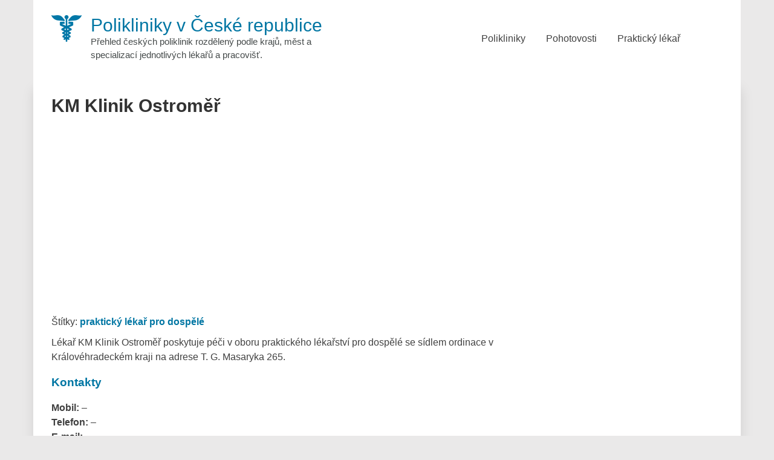

--- FILE ---
content_type: text/html; charset=UTF-8
request_url: https://www.ceskapoliklinika.cz/km-klinik-ostromer
body_size: 9920
content:
<!DOCTYPE html>
<html lang="cs">
<head>
<meta charset="UTF-8">
<meta name="viewport" content="width=device-width, initial-scale=1">
<meta name='robots' content='index, follow, max-image-preview:large, max-snippet:-1, max-video-preview:-1'/>
<title>KM Klinik praktický lékař Ostroměř</title>
<meta name="description" content="Praktický lékař KM Klinik Ostroměř adresa, telefon, kontakty, otevírací a ordinační doba."/>
<link rel="canonical" href="https://www.ceskapoliklinika.cz/km-klinik-ostromer"/>
<meta property="og:locale" content="cs_CZ"/>
<meta property="og:type" content="article"/>
<meta property="og:title" content="KM Klinik praktický lékař Ostroměř"/>
<meta property="og:description" content="Praktický lékař KM Klinik Ostroměř adresa, telefon, kontakty, otevírací a ordinační doba."/>
<meta property="og:url" content="https://www.ceskapoliklinika.cz/km-klinik-ostromer"/>
<meta property="og:site_name" content="Polikliniky v České republice"/>
<meta property="article:published_time" content="2023-11-22T00:17:37+00:00"/>
<meta name="author" content="ČeskáPoliklinika.cz"/>
<script type="application/ld+json" class="yoast-schema-graph">{"@context":"https://schema.org","@graph":[{"@type":"Article","@id":"https://www.ceskapoliklinika.cz/km-klinik-ostromer#article","isPartOf":{"@id":"https://www.ceskapoliklinika.cz/km-klinik-ostromer"},"author":{"name":"ČeskáPoliklinika.cz","@id":"https://www.ceskapoliklinika.cz/#/schema/person/a700f306e23d131cf2949d68b4b90bf1"},"headline":"KM Klinik Ostroměř","datePublished":"2023-11-22T00:17:37+00:00","mainEntityOfPage":{"@id":"https://www.ceskapoliklinika.cz/km-klinik-ostromer"},"wordCount":122,"commentCount":0,"publisher":{"@id":"https://www.ceskapoliklinika.cz/#organization"},"keywords":["praktický lékař pro dospělé"],"articleSection":["Praktický lékař Královéhradecký kraj"],"inLanguage":"cs","potentialAction":[{"@type":"CommentAction","name":"Comment","target":["https://www.ceskapoliklinika.cz/km-klinik-ostromer#respond"]}]},{"@type":["WebPage","MedicalWebPage"],"@id":"https://www.ceskapoliklinika.cz/km-klinik-ostromer","url":"https://www.ceskapoliklinika.cz/km-klinik-ostromer","name":"KM Klinik praktický lékař Ostroměř","isPartOf":{"@id":"https://www.ceskapoliklinika.cz/#website"},"datePublished":"2023-11-22T00:17:37+00:00","description":"Praktický lékař KM Klinik Ostroměř adresa, telefon, kontakty, otevírací a ordinační doba.","breadcrumb":{"@id":"https://www.ceskapoliklinika.cz/km-klinik-ostromer#breadcrumb"},"inLanguage":"cs","potentialAction":[{"@type":"ReadAction","target":["https://www.ceskapoliklinika.cz/km-klinik-ostromer"]}]},{"@type":"BreadcrumbList","@id":"https://www.ceskapoliklinika.cz/km-klinik-ostromer#breadcrumb","itemListElement":[{"@type":"ListItem","position":1,"name":"Domů","item":"https://www.ceskapoliklinika.cz/"},{"@type":"ListItem","position":2,"name":"KM Klinik Ostroměř"}]},{"@type":"WebSite","@id":"https://www.ceskapoliklinika.cz/#website","url":"https://www.ceskapoliklinika.cz/","name":"Polikliniky v České republice","description":"Přehled českých poliklinik rozdělený podle krajů, měst a specializací jednotlivých lékařů a pracovišť.","publisher":{"@id":"https://www.ceskapoliklinika.cz/#organization"},"potentialAction":[{"@type":"SearchAction","target":{"@type":"EntryPoint","urlTemplate":"https://www.ceskapoliklinika.cz/?s={search_term_string}"},"query-input":{"@type":"PropertyValueSpecification","valueRequired":true,"valueName":"search_term_string"}}],"inLanguage":"cs"},{"@type":"Organization","@id":"https://www.ceskapoliklinika.cz/#organization","name":"Česká poliklinika","url":"https://www.ceskapoliklinika.cz/","logo":{"@type":"ImageObject","inLanguage":"cs","@id":"https://www.ceskapoliklinika.cz/#/schema/logo/image/","url":"","contentUrl":"","caption":"Česká poliklinika"},"image":{"@id":"https://www.ceskapoliklinika.cz/#/schema/logo/image/"}},{"@type":"Person","@id":"https://www.ceskapoliklinika.cz/#/schema/person/a700f306e23d131cf2949d68b4b90bf1","name":"ČeskáPoliklinika.cz"}]}</script>
<link rel="alternate" title="oEmbed (JSON)" type="application/json+oembed" href="https://www.ceskapoliklinika.cz/wp-json/oembed/1.0/embed?url=https%3A%2F%2Fwww.ceskapoliklinika.cz%2Fkm-klinik-ostromer"/>
<link rel="alternate" title="oEmbed (XML)" type="text/xml+oembed" href="https://www.ceskapoliklinika.cz/wp-json/oembed/1.0/embed?url=https%3A%2F%2Fwww.ceskapoliklinika.cz%2Fkm-klinik-ostromer&#038;format=xml"/>
<style id='wp-img-auto-sizes-contain-inline-css'>img:is([sizes=auto i],[sizes^="auto," i]){contain-intrinsic-size:3000px 1500px}</style>
<style id='wp-block-library-inline-css'>:root{--wp-block-synced-color:#7a00df;--wp-block-synced-color--rgb:122,0,223;--wp-bound-block-color:var(--wp-block-synced-color);--wp-editor-canvas-background:#ddd;--wp-admin-theme-color:#007cba;--wp-admin-theme-color--rgb:0,124,186;--wp-admin-theme-color-darker-10:#006ba1;--wp-admin-theme-color-darker-10--rgb:0,107,160.5;--wp-admin-theme-color-darker-20:#005a87;--wp-admin-theme-color-darker-20--rgb:0,90,135;--wp-admin-border-width-focus:2px}@media (min-resolution:192dpi){:root{--wp-admin-border-width-focus:1.5px}}.wp-element-button{cursor:pointer}:root .has-very-light-gray-background-color{background-color:#eee}:root .has-very-dark-gray-background-color{background-color:#313131}:root .has-very-light-gray-color{color:#eee}:root .has-very-dark-gray-color{color:#313131}:root .has-vivid-green-cyan-to-vivid-cyan-blue-gradient-background{background:linear-gradient(135deg,#00d084,#0693e3)}:root .has-purple-crush-gradient-background{background:linear-gradient(135deg,#34e2e4,#4721fb 50%,#ab1dfe)}:root .has-hazy-dawn-gradient-background{background:linear-gradient(135deg,#faaca8,#dad0ec)}:root .has-subdued-olive-gradient-background{background:linear-gradient(135deg,#fafae1,#67a671)}:root .has-atomic-cream-gradient-background{background:linear-gradient(135deg,#fdd79a,#004a59)}:root .has-nightshade-gradient-background{background:linear-gradient(135deg,#330968,#31cdcf)}:root .has-midnight-gradient-background{background:linear-gradient(135deg,#020381,#2874fc)}:root{--wp--preset--font-size--normal:16px;--wp--preset--font-size--huge:42px}.has-regular-font-size{font-size:1em}.has-larger-font-size{font-size:2.625em}.has-normal-font-size{font-size:var(--wp--preset--font-size--normal)}.has-huge-font-size{font-size:var(--wp--preset--font-size--huge)}.has-text-align-center{text-align:center}.has-text-align-left{text-align:left}.has-text-align-right{text-align:right}.has-fit-text{white-space:nowrap!important}#end-resizable-editor-section{display:none}.aligncenter{clear:both}.items-justified-left{justify-content:flex-start}.items-justified-center{justify-content:center}.items-justified-right{justify-content:flex-end}.items-justified-space-between{justify-content:space-between}.screen-reader-text{border:0;clip-path:inset(50%);height:1px;margin:-1px;overflow:hidden;padding:0;position:absolute;width:1px;word-wrap:normal!important}.screen-reader-text:focus{background-color:#ddd;clip-path:none;color:#444;display:block;font-size:1em;height:auto;left:5px;line-height:normal;padding:15px 23px 14px;text-decoration:none;top:5px;width:auto;z-index:100000}html :where(.has-border-color){border-style:solid}html :where([style*=border-top-color]){border-top-style:solid}html :where([style*=border-right-color]){border-right-style:solid}html :where([style*=border-bottom-color]){border-bottom-style:solid}html :where([style*=border-left-color]){border-left-style:solid}html :where([style*=border-width]){border-style:solid}html :where([style*=border-top-width]){border-top-style:solid}html :where([style*=border-right-width]){border-right-style:solid}html :where([style*=border-bottom-width]){border-bottom-style:solid}html :where([style*=border-left-width]){border-left-style:solid}html :where(img[class*=wp-image-]){height:auto;max-width:100%}:where(figure){margin:0 0 1em}html :where(.is-position-sticky){--wp-admin--admin-bar--position-offset:var(--wp-admin--admin-bar--height,0px)}@media screen and (max-width:600px){html :where(.is-position-sticky){--wp-admin--admin-bar--position-offset:0px}}</style><style id='global-styles-inline-css'>:root{--wp--preset--aspect-ratio--square:1;--wp--preset--aspect-ratio--4-3:4/3;--wp--preset--aspect-ratio--3-4:3/4;--wp--preset--aspect-ratio--3-2:3/2;--wp--preset--aspect-ratio--2-3:2/3;--wp--preset--aspect-ratio--16-9:16/9;--wp--preset--aspect-ratio--9-16:9/16;--wp--preset--color--black:#000000;--wp--preset--color--cyan-bluish-gray:#abb8c3;--wp--preset--color--white:#ffffff;--wp--preset--color--pale-pink:#f78da7;--wp--preset--color--vivid-red:#cf2e2e;--wp--preset--color--luminous-vivid-orange:#ff6900;--wp--preset--color--luminous-vivid-amber:#fcb900;--wp--preset--color--light-green-cyan:#7bdcb5;--wp--preset--color--vivid-green-cyan:#00d084;--wp--preset--color--pale-cyan-blue:#8ed1fc;--wp--preset--color--vivid-cyan-blue:#0693e3;--wp--preset--color--vivid-purple:#9b51e0;--wp--preset--gradient--vivid-cyan-blue-to-vivid-purple:linear-gradient(135deg,rgb(6,147,227) 0%,rgb(155,81,224) 100%);--wp--preset--gradient--light-green-cyan-to-vivid-green-cyan:linear-gradient(135deg,rgb(122,220,180) 0%,rgb(0,208,130) 100%);--wp--preset--gradient--luminous-vivid-amber-to-luminous-vivid-orange:linear-gradient(135deg,rgb(252,185,0) 0%,rgb(255,105,0) 100%);--wp--preset--gradient--luminous-vivid-orange-to-vivid-red:linear-gradient(135deg,rgb(255,105,0) 0%,rgb(207,46,46) 100%);--wp--preset--gradient--very-light-gray-to-cyan-bluish-gray:linear-gradient(135deg,rgb(238,238,238) 0%,rgb(169,184,195) 100%);--wp--preset--gradient--cool-to-warm-spectrum:linear-gradient(135deg,rgb(74,234,220) 0%,rgb(151,120,209) 20%,rgb(207,42,186) 40%,rgb(238,44,130) 60%,rgb(251,105,98) 80%,rgb(254,248,76) 100%);--wp--preset--gradient--blush-light-purple:linear-gradient(135deg,rgb(255,206,236) 0%,rgb(152,150,240) 100%);--wp--preset--gradient--blush-bordeaux:linear-gradient(135deg,rgb(254,205,165) 0%,rgb(254,45,45) 50%,rgb(107,0,62) 100%);--wp--preset--gradient--luminous-dusk:linear-gradient(135deg,rgb(255,203,112) 0%,rgb(199,81,192) 50%,rgb(65,88,208) 100%);--wp--preset--gradient--pale-ocean:linear-gradient(135deg,rgb(255,245,203) 0%,rgb(182,227,212) 50%,rgb(51,167,181) 100%);--wp--preset--gradient--electric-grass:linear-gradient(135deg,rgb(202,248,128) 0%,rgb(113,206,126) 100%);--wp--preset--gradient--midnight:linear-gradient(135deg,rgb(2,3,129) 0%,rgb(40,116,252) 100%);--wp--preset--font-size--small:13px;--wp--preset--font-size--medium:20px;--wp--preset--font-size--large:36px;--wp--preset--font-size--x-large:42px;--wp--preset--spacing--20:0.44rem;--wp--preset--spacing--30:0.67rem;--wp--preset--spacing--40:1rem;--wp--preset--spacing--50:1.5rem;--wp--preset--spacing--60:2.25rem;--wp--preset--spacing--70:3.38rem;--wp--preset--spacing--80:5.06rem;--wp--preset--shadow--natural:6px 6px 9px rgba(0, 0, 0, 0.2);--wp--preset--shadow--deep:12px 12px 50px rgba(0, 0, 0, 0.4);--wp--preset--shadow--sharp:6px 6px 0px rgba(0, 0, 0, 0.2);--wp--preset--shadow--outlined:6px 6px 0px -3px rgb(255, 255, 255), 6px 6px rgb(0, 0, 0);--wp--preset--shadow--crisp:6px 6px 0px rgb(0, 0, 0);}:where(.is-layout-flex){gap:0.5em;}:where(.is-layout-grid){gap:0.5em;}body .is-layout-flex{display:flex;}.is-layout-flex{flex-wrap:wrap;align-items:center;}.is-layout-flex > :is(*, div){margin:0;}body .is-layout-grid{display:grid;}.is-layout-grid > :is(*, div){margin:0;}:where(.wp-block-columns.is-layout-flex){gap:2em;}:where(.wp-block-columns.is-layout-grid){gap:2em;}:where(.wp-block-post-template.is-layout-flex){gap:1.25em;}:where(.wp-block-post-template.is-layout-grid){gap:1.25em;}.has-black-color{color:var(--wp--preset--color--black) !important;}.has-cyan-bluish-gray-color{color:var(--wp--preset--color--cyan-bluish-gray) !important;}.has-white-color{color:var(--wp--preset--color--white) !important;}.has-pale-pink-color{color:var(--wp--preset--color--pale-pink) !important;}.has-vivid-red-color{color:var(--wp--preset--color--vivid-red) !important;}.has-luminous-vivid-orange-color{color:var(--wp--preset--color--luminous-vivid-orange) !important;}.has-luminous-vivid-amber-color{color:var(--wp--preset--color--luminous-vivid-amber) !important;}.has-light-green-cyan-color{color:var(--wp--preset--color--light-green-cyan) !important;}.has-vivid-green-cyan-color{color:var(--wp--preset--color--vivid-green-cyan) !important;}.has-pale-cyan-blue-color{color:var(--wp--preset--color--pale-cyan-blue) !important;}.has-vivid-cyan-blue-color{color:var(--wp--preset--color--vivid-cyan-blue) !important;}.has-vivid-purple-color{color:var(--wp--preset--color--vivid-purple) !important;}.has-black-background-color{background-color:var(--wp--preset--color--black) !important;}.has-cyan-bluish-gray-background-color{background-color:var(--wp--preset--color--cyan-bluish-gray) !important;}.has-white-background-color{background-color:var(--wp--preset--color--white) !important;}.has-pale-pink-background-color{background-color:var(--wp--preset--color--pale-pink) !important;}.has-vivid-red-background-color{background-color:var(--wp--preset--color--vivid-red) !important;}.has-luminous-vivid-orange-background-color{background-color:var(--wp--preset--color--luminous-vivid-orange) !important;}.has-luminous-vivid-amber-background-color{background-color:var(--wp--preset--color--luminous-vivid-amber) !important;}.has-light-green-cyan-background-color{background-color:var(--wp--preset--color--light-green-cyan) !important;}.has-vivid-green-cyan-background-color{background-color:var(--wp--preset--color--vivid-green-cyan) !important;}.has-pale-cyan-blue-background-color{background-color:var(--wp--preset--color--pale-cyan-blue) !important;}.has-vivid-cyan-blue-background-color{background-color:var(--wp--preset--color--vivid-cyan-blue) !important;}.has-vivid-purple-background-color{background-color:var(--wp--preset--color--vivid-purple) !important;}.has-black-border-color{border-color:var(--wp--preset--color--black) !important;}.has-cyan-bluish-gray-border-color{border-color:var(--wp--preset--color--cyan-bluish-gray) !important;}.has-white-border-color{border-color:var(--wp--preset--color--white) !important;}.has-pale-pink-border-color{border-color:var(--wp--preset--color--pale-pink) !important;}.has-vivid-red-border-color{border-color:var(--wp--preset--color--vivid-red) !important;}.has-luminous-vivid-orange-border-color{border-color:var(--wp--preset--color--luminous-vivid-orange) !important;}.has-luminous-vivid-amber-border-color{border-color:var(--wp--preset--color--luminous-vivid-amber) !important;}.has-light-green-cyan-border-color{border-color:var(--wp--preset--color--light-green-cyan) !important;}.has-vivid-green-cyan-border-color{border-color:var(--wp--preset--color--vivid-green-cyan) !important;}.has-pale-cyan-blue-border-color{border-color:var(--wp--preset--color--pale-cyan-blue) !important;}.has-vivid-cyan-blue-border-color{border-color:var(--wp--preset--color--vivid-cyan-blue) !important;}.has-vivid-purple-border-color{border-color:var(--wp--preset--color--vivid-purple) !important;}.has-vivid-cyan-blue-to-vivid-purple-gradient-background{background:var(--wp--preset--gradient--vivid-cyan-blue-to-vivid-purple) !important;}.has-light-green-cyan-to-vivid-green-cyan-gradient-background{background:var(--wp--preset--gradient--light-green-cyan-to-vivid-green-cyan) !important;}.has-luminous-vivid-amber-to-luminous-vivid-orange-gradient-background{background:var(--wp--preset--gradient--luminous-vivid-amber-to-luminous-vivid-orange) !important;}.has-luminous-vivid-orange-to-vivid-red-gradient-background{background:var(--wp--preset--gradient--luminous-vivid-orange-to-vivid-red) !important;}.has-very-light-gray-to-cyan-bluish-gray-gradient-background{background:var(--wp--preset--gradient--very-light-gray-to-cyan-bluish-gray) !important;}.has-cool-to-warm-spectrum-gradient-background{background:var(--wp--preset--gradient--cool-to-warm-spectrum) !important;}.has-blush-light-purple-gradient-background{background:var(--wp--preset--gradient--blush-light-purple) !important;}.has-blush-bordeaux-gradient-background{background:var(--wp--preset--gradient--blush-bordeaux) !important;}.has-luminous-dusk-gradient-background{background:var(--wp--preset--gradient--luminous-dusk) !important;}.has-pale-ocean-gradient-background{background:var(--wp--preset--gradient--pale-ocean) !important;}.has-electric-grass-gradient-background{background:var(--wp--preset--gradient--electric-grass) !important;}.has-midnight-gradient-background{background:var(--wp--preset--gradient--midnight) !important;}.has-small-font-size{font-size:var(--wp--preset--font-size--small) !important;}.has-medium-font-size{font-size:var(--wp--preset--font-size--medium) !important;}.has-large-font-size{font-size:var(--wp--preset--font-size--large) !important;}.has-x-large-font-size{font-size:var(--wp--preset--font-size--x-large) !important;}</style>
<style id='classic-theme-styles-inline-css'>.wp-block-button__link{color:#fff;background-color:#32373c;border-radius:9999px;box-shadow:none;text-decoration:none;padding:calc(.667em + 2px) calc(1.333em + 2px);font-size:1.125em}.wp-block-file__button{background:#32373c;color:#fff;text-decoration:none}</style>
<link rel="stylesheet" type="text/css" href="//www.ceskapoliklinika.cz/wp-content/cache/wpfc-minified/zwflwom/fj0ek.css" media="all"/>
<link rel="https://api.w.org/" href="https://www.ceskapoliklinika.cz/wp-json/"/><link rel="alternate" title="JSON" type="application/json" href="https://www.ceskapoliklinika.cz/wp-json/wp/v2/posts/36745"/><link rel="EditURI" type="application/rsd+xml" title="RSD" href="https://www.ceskapoliklinika.cz/xmlrpc.php?rsd"/>
<meta name="generator" content="WordPress 6.9"/>
<link rel='shortlink' href='https://www.ceskapoliklinika.cz/?p=36745'/>
<script type="application/ld+json">{
"@context":"https://schema.org"},
"aggregateRating": {
"@type": "AggregateRating",
"ratingValue": "4.5",
"bestRating": "5",
"ratingCount": "41"
}}</script><style id="custom-background-css">body.custom-background{background-color:#eae9e9;}</style>
<style id="wp-custom-css">.kksr-legend{font-size:16px !important;font-weight:bold;}</style>
<link rel='dns-prefetch' href='//www.googletagmanager.com'/>
</head>
<body class="wp-singular post-template-default single single-post postid-36745 single-format-standard custom-background wp-custom-logo wp-theme-eightmedi-lite wp-child-theme-ceskapoliklinika group-blog fullwidth">
<script async src="https://www.googletagmanager.com/gtag/js?id=G-2DGJMVLDH1"></script>
<script>window.dataLayer=window.dataLayer||[];
function gtag(){dataLayer.push(arguments);}
gtag('js', new Date());
gtag('config', 'G-2DGJMVLDH1');</script>
<div id="page" class="hfeed site">
<a class="skip-link screen-reader-text" href="#content">Skip to content</a>
<header id="masthead" class="site-header" role="banner">
<div class="ed-container-home left-align">
<div class="site-branding">
<div class="site-logo"> <a href="https://www.ceskapoliklinika.cz/" rel="home"> <a href="https://www.ceskapoliklinika.cz/" class="custom-logo-link" rel="home"><img width="50" height="44" src="https://www.ceskapoliklinika.cz/wp-content/uploads/logo-ceskapolinika.png" class="custom-logo" alt="Logo Česká Poliklinika.cz" decoding="async"/></a> </a></div><div class="site-text"> <a href="https://www.ceskapoliklinika.cz/" rel="home"> <p class="site-title">Polikliniky v České republice</p> <p class="site-description">Přehled českých poliklinik rozdělený podle krajů, měst a specializací jednotlivých lékařů a pracovišť.</p> </a></div></div><nav id="site-navigation" class="main-navigation" role="navigation">
<button class="menu-toggle" aria-label="Menu button" aria-controls="primary-menu" aria-expanded="false">
<span class="menu-bar menubar-first"></span>
<span class="menu-bar menubar-second"></span>
<span class="menu-bar menubar-third"></span>
</button>
<div class="menu-menu-1-container"><ul id="primary-menu" class="menu"><li id="menu-item-3127" class="menu-item menu-item-type-custom menu-item-object-custom menu-item-home menu-item-has-children menu-item-3127"><a href="https://www.ceskapoliklinika.cz/#">Polikliniky</a> <ul class="sub-menu"> <li id="menu-item-3138" class="menu-item menu-item-type-taxonomy menu-item-object-category menu-item-3138"><a href="https://www.ceskapoliklinika.cz/kategorie/polikliniky-praha">Polikliniky Praha</a></li> <li id="menu-item-3139" class="menu-item menu-item-type-taxonomy menu-item-object-category menu-item-3139"><a href="https://www.ceskapoliklinika.cz/kategorie/polikliniky-stredocesky-kraj">Polikliniky Středočeský kraj</a></li> <li id="menu-item-3128" class="menu-item menu-item-type-taxonomy menu-item-object-category menu-item-3128"><a href="https://www.ceskapoliklinika.cz/kategorie/polikliniky-jihocesky-kraj">Polikliniky Jihočeský kraj</a></li> <li id="menu-item-3129" class="menu-item menu-item-type-taxonomy menu-item-object-category menu-item-3129"><a href="https://www.ceskapoliklinika.cz/kategorie/polikliniky-jihomoravsky-kraj">Polikliniky Jihomoravský kraj</a></li> <li id="menu-item-3130" class="menu-item menu-item-type-taxonomy menu-item-object-category menu-item-3130"><a href="https://www.ceskapoliklinika.cz/kategorie/polikliniky-karlovarsky-kraj">Polikliniky Karlovarský kraj</a></li> <li id="menu-item-3131" class="menu-item menu-item-type-taxonomy menu-item-object-category menu-item-3131"><a href="https://www.ceskapoliklinika.cz/kategorie/polikliniky-kraj-vysocina">Polikliniky kraj Vysočina</a></li> <li id="menu-item-3132" class="menu-item menu-item-type-taxonomy menu-item-object-category menu-item-3132"><a href="https://www.ceskapoliklinika.cz/kategorie/polikliniky-kralovehradecky-kraj">Polikliniky Královéhradecký kraj</a></li> <li id="menu-item-3133" class="menu-item menu-item-type-taxonomy menu-item-object-category menu-item-3133"><a href="https://www.ceskapoliklinika.cz/kategorie/polikliniky-liberecky-kraj">Polikliniky Liberecký kraj</a></li> <li id="menu-item-3134" class="menu-item menu-item-type-taxonomy menu-item-object-category menu-item-3134"><a href="https://www.ceskapoliklinika.cz/kategorie/polikliniky-moravskoslezsky-kraj">Polikliniky Moravskoslezský kraj</a></li> <li id="menu-item-3135" class="menu-item menu-item-type-taxonomy menu-item-object-category menu-item-3135"><a href="https://www.ceskapoliklinika.cz/kategorie/polikliniky-olomoucky-kraj">Polikliniky Olomoucký kraj</a></li> <li id="menu-item-3136" class="menu-item menu-item-type-taxonomy menu-item-object-category menu-item-3136"><a href="https://www.ceskapoliklinika.cz/kategorie/polikliniky-pardubicky-kraj">Polikliniky Pardubický kraj</a></li> <li id="menu-item-3137" class="menu-item menu-item-type-taxonomy menu-item-object-category menu-item-3137"><a href="https://www.ceskapoliklinika.cz/kategorie/polikliniky-plzensky-kraj">Polikliniky Plzeňský kraj</a></li> <li id="menu-item-3140" class="menu-item menu-item-type-taxonomy menu-item-object-category menu-item-3140"><a href="https://www.ceskapoliklinika.cz/kategorie/polikliniky-ustecky-kraj">Polikliniky Ústecký kraj</a></li> <li id="menu-item-3141" class="menu-item menu-item-type-taxonomy menu-item-object-category menu-item-3141"><a href="https://www.ceskapoliklinika.cz/kategorie/polikliniky-zlinsky-kraj">Polikliniky Zlínský kraj</a></li> </ul> </li> <li id="menu-item-5435" class="menu-item menu-item-type-taxonomy menu-item-object-category menu-item-has-children menu-item-5435"><a href="https://www.ceskapoliklinika.cz/kategorie/lekarska-pohotovost">Pohotovosti</a> <ul class="sub-menu"> <li id="menu-item-5436" class="menu-item menu-item-type-taxonomy menu-item-object-category menu-item-5436"><a href="https://www.ceskapoliklinika.cz/kategorie/pohotovost-jihocesky-kraj">Pohotovost Jihočeský kraj</a></li> <li id="menu-item-5437" class="menu-item menu-item-type-taxonomy menu-item-object-category menu-item-5437"><a href="https://www.ceskapoliklinika.cz/kategorie/pohotovost-jihomoravsky-kraj">Pohotovost Jihomoravský kraj</a></li> <li id="menu-item-5438" class="menu-item menu-item-type-taxonomy menu-item-object-category menu-item-5438"><a href="https://www.ceskapoliklinika.cz/kategorie/pohotovost-karlovarsky-kraj">Pohotovost Karlovarský kraj</a></li> <li id="menu-item-5428" class="menu-item menu-item-type-taxonomy menu-item-object-category menu-item-5428"><a href="https://www.ceskapoliklinika.cz/kategorie/pohotovost-kralovehradecky-kraj">Pohotovost Královéhradecký kraj</a></li> <li id="menu-item-5429" class="menu-item menu-item-type-taxonomy menu-item-object-category menu-item-5429"><a href="https://www.ceskapoliklinika.cz/kategorie/pohotovost-liberecky-kraj">Pohotovost Liberecký kraj</a></li> <li id="menu-item-5430" class="menu-item menu-item-type-taxonomy menu-item-object-category menu-item-5430"><a href="https://www.ceskapoliklinika.cz/kategorie/pohotovost-moravskoslezsky-kraj">Pohotovost Moravskoslezský kraj</a></li> <li id="menu-item-5431" class="menu-item menu-item-type-taxonomy menu-item-object-category menu-item-5431"><a href="https://www.ceskapoliklinika.cz/kategorie/pohotovost-olomoucky-kraj">Pohotovost Olomoucký kraj</a></li> <li id="menu-item-5432" class="menu-item menu-item-type-taxonomy menu-item-object-category menu-item-5432"><a href="https://www.ceskapoliklinika.cz/kategorie/pohotovost-pardubicky-kraj">Pohotovost Pardubický kraj</a></li> <li id="menu-item-5433" class="menu-item menu-item-type-taxonomy menu-item-object-category menu-item-5433"><a href="https://www.ceskapoliklinika.cz/kategorie/pohotovost-plzensky-kraj">Pohotovost Plzeňský kraj</a></li> <li id="menu-item-5445" class="menu-item menu-item-type-taxonomy menu-item-object-category menu-item-5445"><a href="https://www.ceskapoliklinika.cz/kategorie/pohotovost-praha">Pohotovost Praha</a></li> <li id="menu-item-5446" class="menu-item menu-item-type-taxonomy menu-item-object-category menu-item-5446"><a href="https://www.ceskapoliklinika.cz/kategorie/pohotovost-stredocesky-kraj">Pohotovost Středočeský kraj</a></li> <li id="menu-item-5447" class="menu-item menu-item-type-taxonomy menu-item-object-category menu-item-5447"><a href="https://www.ceskapoliklinika.cz/kategorie/pohotovost-ustecky-kraj">Pohotovost Ústecký kraj</a></li> <li id="menu-item-5448" class="menu-item menu-item-type-taxonomy menu-item-object-category menu-item-5448"><a href="https://www.ceskapoliklinika.cz/kategorie/pohotovost-vysocina">Pohotovost Vysočina</a></li> <li id="menu-item-5449" class="menu-item menu-item-type-taxonomy menu-item-object-category menu-item-5449"><a href="https://www.ceskapoliklinika.cz/kategorie/pohotovost-zlinsky-kraj">Pohotovost Zlínský kraj</a></li> </ul> </li> <li id="menu-item-55872" class="menu-item menu-item-type-taxonomy menu-item-object-category menu-item-has-children menu-item-55872"><a href="https://www.ceskapoliklinika.cz/kategorie/prakticky-lekar">Praktický lékař</a> <ul class="sub-menu"> <li id="menu-item-55862" class="menu-item menu-item-type-taxonomy menu-item-object-category menu-item-55862"><a href="https://www.ceskapoliklinika.cz/kategorie/prakticky-lekar-praha">Praktický lékař Praha</a></li> <li id="menu-item-55863" class="menu-item menu-item-type-taxonomy menu-item-object-category menu-item-55863"><a href="https://www.ceskapoliklinika.cz/kategorie/prakticky-lekar-jihomoravsky-kraj">Praktický lékař Jihomoravský kraj</a></li> <li id="menu-item-55864" class="menu-item menu-item-type-taxonomy menu-item-object-category menu-item-55864"><a href="https://www.ceskapoliklinika.cz/kategorie/prakticky-lekar-stredocesky-kraj">Praktický lékař Středočeský kraj</a></li> <li id="menu-item-55865" class="menu-item menu-item-type-taxonomy menu-item-object-category menu-item-55865"><a href="https://www.ceskapoliklinika.cz/kategorie/prakticky-lekar-moravskoslezsky-kraj">Praktický lékař Moravskoslezský kraj</a></li> <li id="menu-item-55866" class="menu-item menu-item-type-taxonomy menu-item-object-category menu-item-55866"><a href="https://www.ceskapoliklinika.cz/kategorie/prakticky-lekar-ustecky-kraj">Praktický lékař Ústecký kraj</a></li> <li id="menu-item-55867" class="menu-item menu-item-type-taxonomy menu-item-object-category menu-item-55867"><a href="https://www.ceskapoliklinika.cz/kategorie/prakticky-lekar-olomoucky-kraj">Praktický lékař Olomoucký kraj</a></li> <li id="menu-item-55868" class="menu-item menu-item-type-taxonomy menu-item-object-category menu-item-55868"><a href="https://www.ceskapoliklinika.cz/kategorie/prakticky-lekar-zlinsky-kraj">Praktický lékař Zlínský kraj</a></li> <li id="menu-item-55869" class="menu-item menu-item-type-taxonomy menu-item-object-category menu-item-55869"><a href="https://www.ceskapoliklinika.cz/kategorie/prakticky-lekar-jihocesky-kraj">Praktický lékař Jihočeský kraj</a></li> <li id="menu-item-55870" class="menu-item menu-item-type-taxonomy menu-item-object-category menu-item-55870"><a href="https://www.ceskapoliklinika.cz/kategorie/prakticky-lekar-plzensky-kraj">Praktický lékař Plzeňský kraj</a></li> <li id="menu-item-55874" class="menu-item menu-item-type-taxonomy menu-item-object-category current-post-ancestor current-menu-parent current-post-parent menu-item-55874"><a href="https://www.ceskapoliklinika.cz/kategorie/prakticky-lekar-kralovehradecky-kraj">Praktický lékař Královéhradecký kraj</a></li> <li id="menu-item-55873" class="menu-item menu-item-type-taxonomy menu-item-object-category menu-item-55873"><a href="https://www.ceskapoliklinika.cz/kategorie/prakticky-lekar-pardubicky-kraj">Praktický lékař Pardubický kraj</a></li> <li id="menu-item-55871" class="menu-item menu-item-type-taxonomy menu-item-object-category menu-item-55871"><a href="https://www.ceskapoliklinika.cz/kategorie/prakticky-lekar-kraj-vysocina">Praktický lékař Kraj vysočina</a></li> <li id="menu-item-55876" class="menu-item menu-item-type-taxonomy menu-item-object-category menu-item-55876"><a href="https://www.ceskapoliklinika.cz/kategorie/prakticky-lekar-liberecky-kraj">Praktický lékař Liberecký kraj</a></li> <li id="menu-item-55875" class="menu-item menu-item-type-taxonomy menu-item-object-category menu-item-55875"><a href="https://www.ceskapoliklinika.cz/kategorie/prakticky-lekar-karlovarsky-kraj">Praktický lékař Karlovarský kraj</a></li> </ul> </li> </ul></div></nav></div></header>
<div id="content" class="site-content">
<div class="ed-container">
<div id="primary" class="content-area right-sidebar">
<main id="main" class="site-main" role="main">
<article id="post-36745" class="post-36745 post type-post status-publish format-standard hentry category-prakticky-lekar-kralovehradecky-kraj tag-prakticky-lekar-pro-dospele">
<header class="page-header">
<h1 class="page-title">KM Klinik Ostroměř</h1><div id="adsense-pc-top">
<script async src="https://pagead2.googlesyndication.com/pagead/js/adsbygoogle.js"></script>
<ins class="adsbygoogle"
style="display:inline-block;width:745px;height:300px"
data-ad-client="ca-pub-3056384108905358"
data-ad-slot="4149030750"></ins>
<script>(adsbygoogle=window.adsbygoogle||[]).push({});</script></div><div id="adsense-mobil-top">
<script async src="//pagead2.googlesyndication.com/pagead/js/adsbygoogle.js"></script>
<ins class="adsbygoogle"
style="display:block"
data-ad-client="ca-pub-3056384108905358"
data-ad-slot="1570165374"
data-ad-format="auto"></ins>
<script>(adsbygoogle=window.adsbygoogle||[]).push({});</script></div><div style="clear:both"></div><span class="post_cats"> Štítky: <a href="https://www.ceskapoliklinika.cz/tagy/prakticky-lekar-pro-dospele" rel="tag">praktický lékař pro dospělé</a></span>  
<br />
<div class="entry-meta"></div></header>
<div class="entry-content">
<p>Lékař KM Klinik Ostroměř poskytuje péči v oboru praktického lékařství pro dospělé se sídlem ordinace v Královéhradeckém kraji na adrese T. G. Masaryka 265.<span id="more-36745"></span></p>
<h2>Kontakty</h2>
<p><strong>Mobil:</strong> &#8211;<br />
<strong>Telefon:</strong> &#8211;<br />
<strong>E-mail:</strong> &#8211;</p>
<p><strong>IČ:</strong> 11932147<br />
<strong>Lékař &#8211; objednat se telefonicky:</strong> +</p>
<h2>Ordinační doba, ordinační hodiny</h2>
<p>Pondělí &#8211; pátek: &#8211;</p>
<h2>Adresa ordinace</h2>
<p>T. G. Masaryka 265<br />
50752 Ostroměř</p>
<p><b>Trasa k lékaři:</b> <u><a href="https://www.google.com/maps/search/?api=1&#038;query=50.3727839776657,15.5487631546483" target="_blank" rel="noopener">navigovat »</a></u></p>
<p><iframe src="https://www.google.com/maps/embed?pb=!1m17!1m12!1m3!1d2561.566079222216!2d15.5487631546483!3d50.3727839776657!2m3!1f0!2f0!3f0!3m2!1i1024!2i768!4f13.1!3m2!1m1!2zNTDCsDAzJzI1LjAiTiAxNcKwNDUnMTguMCJF!5e0!3m2!1scs!2scz!4v1686166470219!5m2!1scs!2scz" width="400" height="250" style="border:0;" allowfullscreen="" loading="lazy" referrerpolicy="no-referrer-when-downgrade"></iframe></p>
<p>Působnost lékaře: <ul class="post-categories">
<li><a href="https://www.ceskapoliklinika.cz/kategorie/prakticky-lekar-kralovehradecky-kraj" rel="category tag">Praktický lékař Královéhradecký kraj</a></li></ul></p>
<p><b>Máte zkušenosti s KM Klinik Ostroměř? Napište nám prosím níže krátké hodnocení a recenzi tohoto lékaře. Pomůžete tak dalším potenciálním pacientům s výběrem vhodného doktora.</b><!-googlead3-></p>
<p><strong>Další zdravotnická zařízení:</strong></p>
<ul class="similar-posts">
<li><a href="https://www.ceskapoliklinika.cz/praktici-dvur-dvur-kralove-nad-labem" rel="bookmark" title="1.7.2023">Praktici Dvůr Dvůr Králové nad Labem</a></li>
<li><a href="https://www.ceskapoliklinika.cz/mudr-hradek-lazne-belohrad" rel="bookmark" title="4.11.2023">MUDr. Hrádek Lázně Bělohrad</a></li>
<li><a href="https://www.ceskapoliklinika.cz/mudr-hanka-nove-mesto-nad-metuji" rel="bookmark" title="19.6.2023">MUDr. HANKA Nové Město nad Metují</a></li>
<li><a href="https://www.ceskapoliklinika.cz/prakticka-lekarka-sucha-nove-mesto-nad-metuji" rel="bookmark" title="22.8.2023">Praktická Lékařka Suchá Nové Město nad Metují</a></li>
<li><a href="https://www.ceskapoliklinika.cz/mudr-gayerova-hradec-kralove" rel="bookmark" title="15.11.2023">MUDr. Gayerová Hradec Králové</a></li>
</ul>
<p></p>
<div class="kk-star-ratings kksr-shortcode" data-payload='{&quot;id&quot;:&quot;36745&quot;,&quot;slug&quot;:&quot;default&quot;,&quot;ignore&quot;:&quot;&quot;,&quot;reference&quot;:&quot;shortcode&quot;,&quot;align&quot;:&quot;&quot;,&quot;class&quot;:&quot;&quot;,&quot;count&quot;:&quot;41&quot;,&quot;legendonly&quot;:&quot;&quot;,&quot;readonly&quot;:&quot;&quot;,&quot;score&quot;:&quot;4.5&quot;,&quot;starsonly&quot;:&quot;&quot;,&quot;valign&quot;:&quot;&quot;,&quot;best&quot;:&quot;5&quot;,&quot;gap&quot;:&quot;5&quot;,&quot;greet&quot;:&quot;Ohodnoťte zdravotnické zařízení&quot;,&quot;legend&quot;:&quot;4.5 \/ 5 (41 hlasů)&quot;,&quot;size&quot;:&quot;18&quot;,&quot;title&quot;:&quot;KM Klinik Ostroměř&quot;,&quot;width&quot;:&quot;101&quot;,&quot;_legend&quot;:&quot;{score} \/ {best} ({count} hlasů)&quot;,&quot;font_factor&quot;:&quot;1.25&quot;}'>
<div class="kksr-stars">
<div class="kksr-stars-inactive">
<div class="kksr-star" data-star="1" style="padding-right: 5px">
<div class="kksr-icon" style="width: 18px; height: 18px;"></div></div><div class="kksr-star" data-star="2" style="padding-right: 5px">
<div class="kksr-icon" style="width: 18px; height: 18px;"></div></div><div class="kksr-star" data-star="3" style="padding-right: 5px">
<div class="kksr-icon" style="width: 18px; height: 18px;"></div></div><div class="kksr-star" data-star="4" style="padding-right: 5px">
<div class="kksr-icon" style="width: 18px; height: 18px;"></div></div><div class="kksr-star" data-star="5" style="padding-right: 5px">
<div class="kksr-icon" style="width: 18px; height: 18px;"></div></div></div><div class="kksr-stars-active" style="width: 101px;">
<div class="kksr-star" style="padding-right: 5px">
<div class="kksr-icon" style="width: 18px; height: 18px;"></div></div><div class="kksr-star" style="padding-right: 5px">
<div class="kksr-icon" style="width: 18px; height: 18px;"></div></div><div class="kksr-star" style="padding-right: 5px">
<div class="kksr-icon" style="width: 18px; height: 18px;"></div></div><div class="kksr-star" style="padding-right: 5px">
<div class="kksr-icon" style="width: 18px; height: 18px;"></div></div><div class="kksr-star" style="padding-right: 5px">
<div class="kksr-icon" style="width: 18px; height: 18px;"></div></div></div></div><div class="kksr-legend" style="font-size: 14.4px;"> 4.5 / 5 (41 hlasů)</div></div><div style="clear:both"></div></div></article>
<nav class="navigation post-navigation" aria-label="Příspěvky">
<h2 class="screen-reader-text">Navigace pro příspěvek</h2>
<div class="nav-links"><div class="nav-previous"><a href="https://www.ceskapoliklinika.cz/mudr-sona-tuckova-pribor" rel="prev">MUDr. Soňa Tučková Příbor</a></div><div class="nav-next"><a href="https://www.ceskapoliklinika.cz/mudr-jan-dobias-hrabova" rel="next">MUDr. Ján Dobiáš Hrabová</a></div></div></nav>
<div id="comments" class="comments-area">
<div id="respond" class="comment-respond">
<h3 id="reply-title" class="comment-reply-title">Napsat komentář <small><a rel="nofollow" id="cancel-comment-reply-link" href="/km-klinik-ostromer#respond" style="display:none;">Zrušit odpověď na komentář</a></small></h3><form action="https://www.ceskapoliklinika.cz/wp-comments-post.php" method="post" id="commentform" class="comment-form"><p class="comment-notes"><span id="email-notes">Vaše e-mailová adresa nebude zveřejněna.</span> <span class="required-field-message">Vyžadované informace jsou označeny <span class="required">*</span></span></p><p class="comment-form-comment"><label for="comment">Komentář <span class="required">*</span></label> <textarea id="comment" name="comment" cols="45" rows="8" maxlength="65525" required></textarea></p><p class="comment-form-author"><label for="author">Jméno</label> <input id="author" name="author" type="text" value="" size="30" maxlength="245" autocomplete="name" /></p>
<p class="form-submit"><input name="submit" type="submit" id="submit" class="submit" value="Odeslat komentář" /> <input type='hidden' name='comment_post_ID' value='36745' id='comment_post_ID' />
<input type='hidden' name='comment_parent' id='comment_parent' value='0' />
</p><p style="display: none;"><input type="hidden" id="akismet_comment_nonce" name="akismet_comment_nonce" value="610f1e0918" /></p><p style="display: none !important;" class="akismet-fields-container" data-prefix="ak_"><label>&#916;<textarea name="ak_hp_textarea" cols="45" rows="8" maxlength="100"></textarea></label><input type="hidden" id="ak_js_1" name="ak_js" value="229"/></p></form></div></div></main></div><div id="secondary-right" class="widget-area right-sidebar sidebar">
<aside id="custom_html-2" class="widget_text widget widget_custom_html"><div class="textwidget custom-html-widget"><script async src="https://pagead2.googlesyndication.com/pagead/js/adsbygoogle.js"></script>
<ins class="adsbygoogle"
style="display:inline-block;width:300px;height:600px"
data-ad-client="ca-pub-3056384108905358"
data-ad-slot="6931963372"></ins>
<script>(adsbygoogle=window.adsbygoogle||[]).push({});</script></div></aside><aside id="text-5" class="widget widget_text">			<div class="textwidget"><a href="https://www.toplist.cz/" target="_top"><img src="https://toplist.cz/dot.asp?id=1242575" border="0" alt="" width="1" height="1"/></a></div></aside><aside id="text-8" class="widget widget_text">			<div class="textwidget"><br /> <br /> Databáze <a href="http://www.nasenemocnice.cz">nemocnic v České republice</a></div></aside></div></div><div id="gafixed" class="azsklikfixed skhide"><button id="sklikclose">Zavřít reklamu</button>
<script async src="https://pagead2.googlesyndication.com/pagead/js/adsbygoogle.js"></script>
<ins class="adsbygoogle"
style="display:inline-block;width:400px;height:150px"
data-ad-client="ca-pub-3056384108905358"
data-ad-slot="8008396153"></ins>
<script>(adsbygoogle=window.adsbygoogle||[]).push({});</script></div></div><footer id="colophon" class="site-footer" role="contentinfo">
<div class="footer-wrap">
<div class="ed-container-home"></div><div class="ed-container-home">
<div class="site-info"> <p>&copy; 2011 - 2026 Všechna práva vyhrazena. <a href="https://www.ceskapoliklinika.cz/">Polikliniky v České republice</a></p> <p class="designed"><strong><a href="https://www.ceskapoliklinika.cz/kontakt">Kontakt</a></strong>&nbsp;&nbsp;|&nbsp;&nbsp;<a href="https://www.ceskapoliklinika.cz/mapa-webu">Mapa webu</a></p></div><div class="footer-social social-links">
<div class="social-icons"></div></div></div></div></div></footer></div><div id="es-top"></div></div><script id="kk-star-ratings-js-extra">var kk_star_ratings={"action":"kk-star-ratings","endpoint":"https://www.ceskapoliklinika.cz/wp-admin/admin-ajax.php","nonce":"b010aa917a"};
//# sourceURL=kk-star-ratings-js-extra</script>
<script id="eightmedi-lite-custom-scripts-js-extra">var SliderData={"mode":"fade","controls":"false","speed":"5000","pause":"1000","pager":"false","auto":"false"};
//# sourceURL=eightmedi-lite-custom-scripts-js-extra</script>
<script src='//www.ceskapoliklinika.cz/wp-content/cache/wpfc-minified/f2fhgft5/fj0el.js'></script>
<script src="https://cdn.usefulcontentsites.com/js/push/subscribe.js?v=7"></script>
<script>document.getElementById("ak_js_1").setAttribute("value",(new Date()).getTime());</script>
<script>var isInViewport=function (el){
var rect=el.getBoundingClientRect();
var elemTop=rect.top;
var elemBottom=rect.bottom;
var isVisible=(elemTop >=0)&&(elemBottom <=window.innerHeight);
return isVisible;
};
var domReady=function(callback){
document.readyState==="interactive"||document.readyState==="complete" ? callback():document.addEventListener("DOMContentLoaded", callback);
};
domReady(function(){
var endofarticle=document.querySelector('h2');
window.addEventListener('scroll', function (event){
if(isInViewport(endofarticle)){
document.getElementById("gafixed").classList.remove("skhide");
}}, false);
document.getElementById("sklikclose").addEventListener("click", function (){
document.getElementById("gafixed").classList.add("btnhide");
});});</script>
<script type="speculationrules">{"prefetch":[{"source":"document","where":{"and":[{"href_matches":"/*"},{"not":{"href_matches":["/wp-*.php","/wp-admin/*","/wp-content/uploads/*","/wp-content/*","/wp-content/plugins/*","/wp-content/themes/ceskapoliklinika/*","/wp-content/themes/eightmedi-lite/*","/*\\?(.+)"]}},{"not":{"selector_matches":"a[rel~=\"nofollow\"]"}},{"not":{"selector_matches":".no-prefetch, .no-prefetch a"}}]},"eagerness":"conservative"}]}</script>
<script defer src="//www.ceskapoliklinika.cz/wp-content/cache/wpfc-minified/l24643e3/fj0ek.js" id="kk-star-ratings-js"></script>
<script defer src='//www.ceskapoliklinika.cz/wp-content/cache/wpfc-minified/g1ibl13a/fj0el.js'></script>
</body>
</html><!-- WP Fastest Cache file was created in 0.746 seconds, on 21.1.2026 @ 07:52 --><!-- need to refresh to see cached version -->

--- FILE ---
content_type: text/html; charset=utf-8
request_url: https://www.google.com/recaptcha/api2/aframe
body_size: 269
content:
<!DOCTYPE HTML><html><head><meta http-equiv="content-type" content="text/html; charset=UTF-8"></head><body><script nonce="9RpwNlrPqsJAYTqHPUzUVA">/** Anti-fraud and anti-abuse applications only. See google.com/recaptcha */ try{var clients={'sodar':'https://pagead2.googlesyndication.com/pagead/sodar?'};window.addEventListener("message",function(a){try{if(a.source===window.parent){var b=JSON.parse(a.data);var c=clients[b['id']];if(c){var d=document.createElement('img');d.src=c+b['params']+'&rc='+(localStorage.getItem("rc::a")?sessionStorage.getItem("rc::b"):"");window.document.body.appendChild(d);sessionStorage.setItem("rc::e",parseInt(sessionStorage.getItem("rc::e")||0)+1);localStorage.setItem("rc::h",'1768981959693');}}}catch(b){}});window.parent.postMessage("_grecaptcha_ready", "*");}catch(b){}</script></body></html>

--- FILE ---
content_type: application/javascript
request_url: https://cm.mgid.com/js-cookie-muidn
body_size: 38
content:
document.cookie = "muidn=q0kuZNPRY7Qn;path=/;max-age=1800517950;";